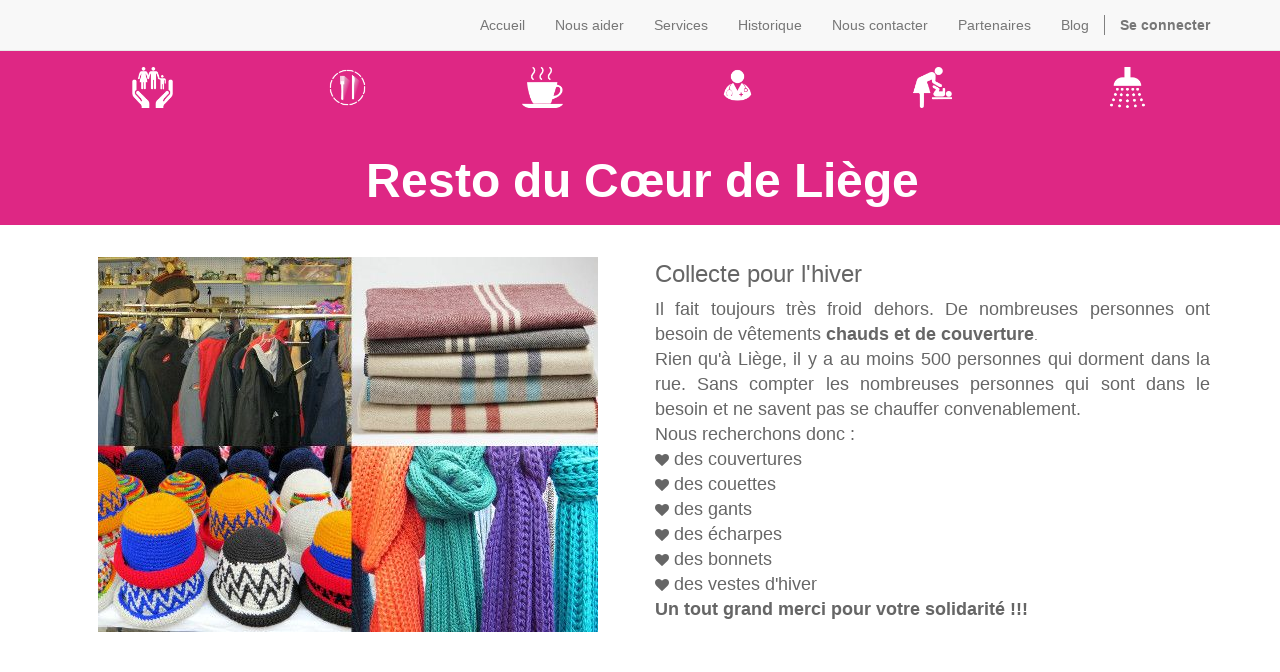

--- FILE ---
content_type: text/html; charset=utf-8
request_url: https://www.restoducoeurliege.be/page/collecte-hiver
body_size: 4055
content:

  
    <!DOCTYPE html>
        <html lang="fr-BE" data-oe-company-name="Resto du Cœur Liège " data-website-id="1">
            <head>
                <meta charset="utf-8"/>
                <meta http-equiv="X-UA-Compatible" content="IE=edge,chrome=1"/>
                <meta name="viewport" content="width=device-width, initial-scale=1, user-scalable=no"/>

                <title>collecte-hiver | Resto du Coeur de Liège</title>
                <link type="image/x-icon" rel="shortcut icon" href="/web/image/website/1/favicon/"/>

                <script type="text/javascript">
                    var odoo = {
                        csrf_token: "9eea72fdad8f6003e611e0f1bf720c5d07cd550co",
                    };
                </script>

                
            <meta name="generator" content="Odoo"/>

            
            
            
            

            <meta property="og:title" content="collecte-hiver"/>
            <meta property="og:site_name" content="Resto du Cœur Liège "/>
            

            
            
                
                    <link rel="alternate" hreflang="fr" href="http://www.restoducoeurliege.be/page/collecte-hiver"/>
                
            

            <script type="text/javascript">
                odoo.session_info = {
                    is_superuser: false,
                    is_frontend: true,
                };
            </script>

            
            <link href="/web/content/112843-8056456/web.assets_common.0.css" rel="stylesheet"/>
            
            <link href="/web/content/120368-6a5042b/web.assets_frontend.0.css" rel="stylesheet"/>
            <link href="/web/content/120369-6a5042b/web.assets_frontend.1.css" rel="stylesheet"/>
            
            
            

            
            <script  type="text/javascript" src="/web/content/112846-8056456/web.assets_common.js"></script>
            
            <script  type="text/javascript" src="/web/content/120371-6a5042b/web.assets_frontend.js"></script>
            
            
            
        
            </head>
            <body>
                
        
        
        
            
                
            
            
                
            
        
        
        
        

        
        <div id="wrapwrap" class="">
            <header>
                <div class="navbar navbar-default navbar-static-top">
                    <div class="container">
                        <div class="navbar-header">
                            <button type="button" class="navbar-toggle" data-toggle="collapse" data-target=".navbar-top-collapse">
                                <span class="sr-only">Toggle navigation</span>
                                <span class="icon-bar"></span>
                                <span class="icon-bar"></span>
                                <span class="icon-bar"></span>
                            </button>
                            <a href="/" class="navbar-brand logo">
          </a>
    </div>
                        <div class="collapse navbar-collapse navbar-top-collapse">
                            <ul class="nav navbar-nav navbar-right" id="top_menu">
                                
                                    
    <li>
        <a href="/">
            <span>Accueil</span>
        </a>
    </li>
    

                                
                                    
    <li>
        <a href="/page/nous-aider">
            <span>Nous aider</span>
        </a>
    </li>
    

                                
                                    
    <li>
        <a href="/page/services">
            <span>Services</span>
        </a>
    </li>
    

                                
                                    
    <li>
        <a href="/page/historique">
            <span>Historique</span>
        </a>
    </li>
    

                                
                                    
    <li>
        <a href="/page/contactus">
            <span>Nous contacter</span>
        </a>
    </li>
    

                                
                                    
    <li>
        <a href="http://restoducoeur.dphi.be/page/partenaires">
            <span>Partenaires</span>
        </a>
    </li>
    

                                
                                    
    <li>
        <a href="/blog/1">
            <span>Blog</span>
        </a>
    </li>
    

                                
                                
                                
                            <li class="divider"></li>
        <li>
            <a href="/web/login">
                <b>Se connecter</b>
            </a>
        </li>
    </ul>
                        </div>
                    </div>
                </div>
            </header>
            <main>
                
    <div id="wrap" class="oe_structure oe_empty">
      <section class="s_references bg-gray-lighter oe_img_bg oe_custom_bg" style="background-image: url(&quot;/web/image/112479&quot;);">
        <div class="container">
          <div class="row">
            <div class="col-md-2 mt0">
              <h4 class="text-center mt16 o_default_snippet_text"><img src="/web/image/112480" style="width: 25%;" class="center-block"/>&nbsp;</h4>
            </div>
            <div class="col-md-2 col-sm-3 col-xs-6 mt16 mb16">
              <img src="/web/image/112481" class="img img-responsive  center-block" alt="Logo de Démo" data-original-title="" title="" style="width: 25%;"/>
            </div>
            <div class="col-md-2 col-sm-3 col-xs-6 mt16 mb16">
              <img src="/web/image/112482" class="img img-responsive  center-block" alt="Logo de Démo" data-original-title="" title="" style="width: 25%;"/>
            </div>
            <div class="col-md-2 col-sm-3 col-xs-6 mt16 mb16">
              <img src="/web/image/112483" class="img img-responsive  center-block" alt="Logo de Démo" data-original-title="" title="" style="width: 25%;"/>
            </div>
            <div class="col-md-2 col-sm-3 col-xs-6 mt16 mb16">
              <img src="/web/image/112484" class="img img-responsive  center-block" alt="Logo de Démo" style="width: 25%;"/>
            </div>
            <div class="col-md-2 col-sm-3 col-xs-6 mt16 mb16">
              <img src="/web/image/112485" class="img img-responsive center-block" alt="Logo de Démo" style="width: 25%;" data-original-title="" title=""/>
            </div>
          </div>
        </div>
      </section>
      <section class="s_title oe_img_bg oe_custom_bg" style="background-image: url(&quot;/web/image/112479&quot;);">
        <div class="container">
          <div class="row">
            <div class="col-md-12">
              <p>
</p>
              <p style="text-align: center">
                <b>
                  <font style="font-size: 48px;">&nbsp;</font>
                  <font class="text-white" style="font-size: 48px;">Resto du Cœur de Liège&nbsp;</font>
                  <font class="text-white"> </font>
                </b>
              </p>
              <p>

</p>
            </div>
          </div>
        </div>
      </section>
      <section class="s_image_text">
        <div class="container">
          <div class="row">
            <div class="col-md-6 mt32 mb32">
              <img class="img img-responsive center-block mb16" src="/web/image/112586" alt="Odoo image et bloc de texte"/>
            </div>
            <div class="col-md-6 mb32 mt16">
              <h3>Collecte pour l'hiver</h3>
              <div style="text-align: justify;"><font style="font-size: 18px;">Il fait toujours très froid dehors. De nombreuses personnes ont besoin de vêtements&nbsp;</font><b><font style="font-size: 18px;">chauds&nbsp;et de couverture</font></b>. <br/><font style="font-size: 18px;">Rien qu'à Liège, il y a au moins 500 personnes qui dorment dans la rue. Sans compter les nombreuses personnes qui sont dans le besoin et ne savent pas se chauffer convenablement.</font><font style="font-size: 18px;"><br/></font><font style="font-size: 18px;">Nous recherchons donc :</font><font style="font-size: 18px;"><br/></font><span class="fa fa-heart fa-1x" style=""></span><font style="font-size: 18px;"> des couvertures</font><font style="font-size: 18px;"><br/></font><span class="fa fa-heart fa-1x" style=""></span><font style="font-size: 18px;"> des couettes<br/></font><span class="fa fa-heart fa-1x" style=""></span><font style="font-size: 18px;"> des gants</font><font style="font-size: 18px;"><br/></font><span class="fa fa-heart fa-1x" style=""></span><font style="font-size: 18px;"> des écharpes</font><font style="font-size: 18px;"><br/></font><span class="fa fa-heart fa-1x" style="" data-original-title="" title=""></span><font style="font-size: 18px;"> des bonnets</font><font style="font-size: 18px;"><br/></font><span class="fa fa-heart fa-1x" style=""></span><font style="font-size: 18px;"> des vestes d'hiver</font><font style="font-size: 18px;"><br/></font><font style="font-size: 18px;"><b>Un tout grand merci pour votre solidarité !!!</b><br/></font><font style="font-size: 18px;"><br/></font></div>
            </div>
          </div>
        </div>
      </section>
    </div>
  
            </main>
            <footer>
                <div class="oe_structure" id="footer">
      <section class="mb0 mt0">
        <div class="container">
          <div class="row">
            <div class="col-md-4">
              <div class="oe_share s_share">
                <h3>
                  <a target="_blank" class="oe_share_facebook" href="https://www.facebook.com/resto.du.coeur.liege/" data-original-title="" title="">
                  </a>
                  <a target="_Blank" class="oe_share_twitter" href="https://twitter.com/intent/tweet?text=L'Actu%20du%20C%C5%93ur%20%7C%20Resto%20du%20Coeur%20de%20Li%C3%A8ge&amp;url=http%3A%2F%2Frestoducoeur.dphi.be%2Fblog%2Fl-actu-du-cur-1" data-original-title="" title=""></a>
                  <a target="_Blank" class="oe_share_linkedin" href="http://www.linkedin.com/shareArticle?mini=true&amp;url=http%3A%2F%2Frestoducoeur.dphi.be%2Fblog%2Fl-actu-du-cur-1&amp;title=L'Actu%20du%20C%C5%93ur%20%7C%20Resto%20du%20Coeur%20de%20Li%C3%A8ge&amp;" data-original-title="" title=""> </a>
                </h3>
              </div>
              <p class="mt16" style="text-align: center;">
                <b>
                  <font style="color:  rgb(222,39,132); font-size: 18px;">Le Resto du Cœur de Liège</font>
                </b>
                <br/>
              </p>
              <p style="text-align: center;">
                <font class="text-gray-light" style="">
                  <a href="/page/historique" data-original-title="" title=""></a>
                  <a href="/page/services">
                    <font class="text-gray-light">Services&nbsp;</font>
                  </a>
                  <br/>
                </font>
                <a href="/page/historique" data-original-title="" title="">
                  <font class="text-gray-light" style="" data-original-title="" title="">Historique </font>
                </a>
                <br/>
                <a href="/page/coluche">
                  <font class="text-gray-light" style="" data-original-title="" title="">Coluche</font>
                </a>
                <a href="/page/services">
                  <font class="text-gray-light" style="" data-original-title="" title="">&nbsp;</font>
                </a>
                <br/>
                <a href="/page/collaborations">
                  <font class="text-gray-light" style="" data-original-title="" title="">Collaborations </font>
                </a>
                <br/>
                <a href="/page/actualites">
                  <font class="text-gray-light" style="">Actualités </font>
                </a>
                <br/>
                <a href="/page/charte-frcb">
                  <font class="text-gray-light" style="" data-original-title="" title="">Charte de la FRCB</font>
                </a>
              </p>
              <p style="text-align: center;">
                <a href="http://restoducoeur.dphi.be/blog/l-actu-du-cur-1">
                  <font class="text-gray-light" style="">Blog</font>
                </a>
                <a href="/page/charte-frcb">
                  <font class="text-gray-light" style="" data-original-title="" title="">
                    <br/>
                  </font>
                </a>
                <br/>
                <a href="/page/liens"> </a>
                <br/>
              </p>
              <div class="oe_share s_share">
                <h3>
                  <font style="color: rgb(255, 255, 255);">Partager</font>
                  <a target="_blank" class="oe_share_facebook" href="https://www.facebook.com/resto.du.coeur.liege/">
                    <i class="fa fa-facebook-square" data-original-title="" title="" style="color: rgb(255, 255, 255);"></i>
                  </a>
                  <a class="oe_share_twitter" href="https://www.instagram.com/restoducoeurliege/" target="_blank">
                    <span class="fa fa-1x fa-instagram" style="color: rgb(255, 255, 255);"></span>
                  </a>
                  <a class="oe_share_linkedin" href="https://www.youtube.com/@RestoDuCoeurDeLi%C3%A8ge4020/featured" target="_blank">
                    <span class="fa fa-1x fa-youtube-play" style="color: rgb(255, 255, 255);" data-original-title="" title="" aria-describedby="tooltip867402"></span>
                  </a>
                  <a target="_Blank" class="oe_share_google" href="https://plus.google.com/share?url=http%3A%2F%2Frestoducoeur.dphi.be%2Fblog%2Fl-actu-du-cur-1" data-original-title="" title=""></a>
                  <a href="mailto:info@restoducoeurliege.be" data-original-title="" title="">
                    <i class="fa fa-envelope-o" data-original-title="" title=""></i>
                  </a>
                </h3>
              </div>
            </div>
            <div class="col-md-4 mb64">
              <p class="mt16" style="text-align: center;">
                <b>
                  <font style="color: rgb(222,39,132); font-size: 18px;">Contacts</font>
                </b>
              </p>
              <p style="text-align: center;"></p>
              <p style="text-align: center;">
                <font class="text-gray-light" style="">9 rue Raymond Geenen</font>
              </p>
              <p style="text-align: center;">
                <font class="text-gray-light" style="">4020 Liège - Bressoux</font>
              </p>
              <p style="text-align: center;"></p>
              <p></p>
              <hr/>
              <p style="text-align: center;">
                <font class="text-gray-light" style="">Secrétariat : 04/344 08 00</font>
              </p>
              <div style="text-align: center;">
                <a href="mailto:info@restoducoeurliege.be" data-original-title="" title=""> info@restoducoeurliege.be</a>
                <a href="mailto:info@restoducoeurliege.be" data-original-title="" title="">
                  <br/>
                </a>
                <a href="mailto:info@restoducoeurliege.be">
                  <br data-original-title="" title=""/>
                </a>
                <span style="caret-color: rgb(179, 179, 179);color: rgb(179, 179, 179)">Communication :&nbsp;</span>
                <a href="mailto:info@restoducoeurliege.be"></a>
                <a href="mailto:communication@restoducoeurliege.be">communication@restoducoeurliege.be</a>
                <br data-original-title="" title=""/>
              </div>
              <p style="text-align: center;"></p>
              <hr/>
              <p style="text-align: center;">
                <font class="text-gray-light" style="">Service social : 04/344 08 88</font>
              </p>
              <p style="text-align: center;"></p>
              <p style="text-align: center;">
                <a href="mailto:social@restoducoeurliege.be" data-original-title=""> social@restoducoeurliege.be </a>
                <br/>
              </p>
              <hr/>
              <p style="text-align: center;">
                <a href="mailto:social@restoducoeurliege.be">
                  <font class="text-gray-light" style="" data-original-title="" title=""></font>
                </a>
              </p>
              <p style="text-align: center;">
                <font class="text-gray-light" style="">Espace Parents-Enfants : 04/368 96 19</font>
              </p>
              <p style="text-align: center;">
                <font class="text-gray" style="" data-original-title="" title="">
                  <a href="mailto:parentsenfants@restoducoeurliege.be" data-original-title="">parentsenfants@restoducoeurliege.be </a>
                  <a href="mailto:social@restoducoeurliege.be" data-original-title="" title="">
                    <br data-original-title="" title=""/>
                  </a>
                </font>
              </p>
            </div>
            <div class="col-md-4 mb0">
              <p class="mt16" style="text-align: center;">
                <b>
                  <font style="color: rgb(222,39,132); font-size: 18px;">Nous aider</font>
                </b>
                <br/>
              </p>
              <p style="text-align: center;">
                <a href="/page/dons-financiers">
                  <font class="text-gray-light" style="">Dons financiers</font>
                </a>
                <br/>
                <a href="https://www.restoducoeurliege.be/page/informations-financieres#scrollTop=0" data-original-title="" title="">
                  <font class="text-gray-light" style="" data-original-title="" title="">&nbsp;Statistiques 2023&nbsp;</font>
                </a>
                <br/>
                <a href="/page/dons-en-nature">
                  <font class="text-gray-light" style="" data-original-title="" title="">Dons en nature</font>
                </a>
                <br/>
                <a href="/page/manifestation" data-original-title="" title="">
                  <font class="text-gray-light" style="">Organiser un évènement en notre faveur</font>
                </a>
                <br/>
                <a href="/page/benevolat" data-original-title="" title="">
                  <font class="text-gray-light" style="" data-original-title="" title="">Bénévolat</font>
                </a>
              </p>
              <hr/>
              <p style="text-align: center; caret-color: rgb(102, 102, 102);">
                <font color="#de2784" style="font-size: 18px;">
                  <b>Dons</b>
                </font>
              </p>
              <p style="text-align: center; caret-color: rgb(102, 102, 102);color: rgb(102, 102, 102)">
                <font class="text-gray-light" style="">IBAN compte général : BE03 1450 5395 3984&nbsp;</font>
              </p>
              <p style="text-align: center;">
                <font class="text-gray-light" data-original-title="" title="" aria-describedby="tooltip699809" style="">
                  <a href="/page/benevolat" data-original-title="" title=""></a>
                </font>
              </p>
              <p style="text-align: center; caret-color: rgb(102, 102, 102);color: rgb(102, 102, 102)">
                <font class="text-gray-light" style="">IBAN compte enfants : BE95 0013 8371 0858</font>
              </p>
            </div>
          </div>
        </div>
      </section>
      <div id="myCarousel1711619808362" class="carousel slide s_banner mt0" data-interval="10000" style="height: 400px;">
        <div class="carousel-inner">
          <div class="item bg-alpha active" style="">
            <div class="container">
              <div class="row content">
                <div class="carousel-content col-md-4 col-md-offset-1 mb92 mt64">
                  <h6>
                    <font style="font-size: 24px;">
                      <br/>
                    </font>
                  </h6>
                  <h6>
                    <font style="font-size: 24px;">Donorinfo contrôle pour vous <br/></font>
                    <font style="font-size: 24px;">la transparence de nos comptes.</font>
                  </h6>
                  <p style="text-align: left;">
                    <a href="https://www.donorinfo.be/fr/faire-un-don/resto-du-coeur-liege" class="btn btn-info" data-original-title="" title="" target="_blank">
                      <font style="font-size: 24px;" data-original-title="" title="">Vérifiez-nous !</font>
                    </a>
                  </p>
                </div>
                <div class="carousel-img hidden-sm hidden-xs mt48 col-md-offset-1 mb92 col-md-6">
                  <img class="img-responsive" src="/web/image/136865" alt="Image de la Bannière Odoo" data-original-title="" title=""/>
                </div>
              </div>
            </div>
          </div>
        </div>
        <div class="carousel-control left hidden" data-target="#myCarousel1711619808362" data-slide="prev" style="width: 10%" data-cke-saved-href="#myCarousel1711619808362">
          <i class="fa fa-chevron-left"></i>
        </div>
        <div class="carousel-control right hidden" data-target="#myCarousel1711619808362" data-slide="next" style="width: 10%" data-cke-saved-href="#myCarousel1711619808362">
          <i class="fa fa-chevron-right"></i>
        </div>
      </div>
    </div>
  <div class="container mt16 mb8">
            <div class="pull-right">
                Create a <a href="http://www.odoo.com/page/website-builder">free website</a> with
                <a class="label label-danger" href="http://www.odoo.com/page/website-builder">Odoo</a>
            </div>
            <div class="pull-left text-muted" itemscope="itemscope" itemtype="http://schema.org/Organization">
                Copyright &copy; <span itemprop="name">Resto du Cœur Liège </span>
            </div>
        </div>
    </footer>
        </div>
        
        
    
            </body>
        </html>
    

